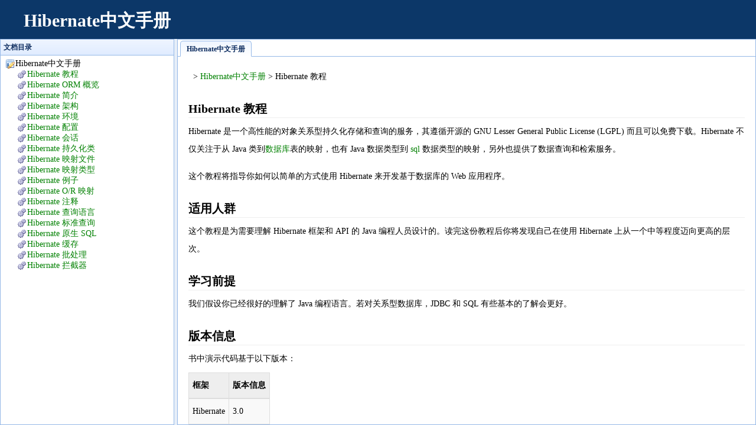

--- FILE ---
content_type: text/html
request_url: https://itbook.team/book/hibernate/
body_size: 2059
content:
<!DOCTYPE html>
<html>
  <head>
    <meta http-equiv="Content-Type" content="text/html; charset=UTF-8">
    <meta name="viewport" content="width=device-width, initial-scale=1">
    <title>Hibernate中文手册</title>
    <link rel="stylesheet" type="text/css" href="/skins/cms/css/min-easyui.css">
    <link rel="stylesheet" type="text/css" href="/skins/cms/css/book.css">
    <script type="text/javascript" src="//apps.bdimg.com/libs/jquery/1.9.0/jquery.min.js"></script>
    <script type="text/javascript" src="/skins/cms/js/m-easyui.js"></script>
    <script type="text/javascript" src="/skins/cms/js/prettify.js"></script>
  </head>
  <body class="easyui-layout" style="text-align:left">
    <div region="north" border="false" class="group wrap header" style="height:66px;font-size:100%">
      <div class="header">
        <div class="navigation-toggle" data-tools="navigation-toggle" data-target="#navbar-1">
          <span>Hibernate中文手册</span>
        </div>
        <div id="elogo" class="navbar navbar-left">
          <ul>
            <li>
              <h1><a href="./">Hibernate中文手册</a></h1>
            </li>
          </ul>
        </div>
      <div id="navbar-1" class="navbar navbar-right">
<script async src="https://pagead2.googlesyndication.com/pagead/js/adsbygoogle.js?client=ca-pub-8202136136197431"
     crossorigin="anonymous"></script>
<!-- 技术手册网站广告 -->
<ins class="adsbygoogle"
     style="display:inline-block;width:728px;height:90px"
     data-ad-client="ca-pub-8202136136197431"
     data-ad-slot="2694647183"></ins>
<script>
     (adsbygoogle = window.adsbygoogle || []).push({});
</script>
</div>

    </div>
   </div>
    <div region="west" split="true" data-options="collapsedSize:0,hideExpandTool:true" title="文档目录" style="width:20%;min-width:300px;padding:5px;display:none;">
        
      <ul class="easyui-tree"> 
        <li iconcls="icon-base"><span>Hibernate中文手册</span><ul><li iconcls="icon-gears"><a href="HIBERNATEZhongWenShouCe/HIBERNATEJiaoCheng.html">Hibernate 教程</a></li><li iconcls="icon-gears"><a  href="HIBERNATEZhongWenShouCe/HIBERNATEORMGaiLan.html">Hibernate ORM 概览</a></li><li iconcls="icon-gears"><a  href="HIBERNATEZhongWenShouCe/HIBERNATEJianJie.html">Hibernate 简介</a></li><li iconcls="icon-gears"><a  href="HIBERNATEZhongWenShouCe/HIBERNATEJiaGou.html">Hibernate 架构</a></li><li iconcls="icon-gears"><a  href="HIBERNATEZhongWenShouCe/HIBERNATEHuanJing.html">Hibernate 环境</a></li><li iconcls="icon-gears"><a  href="HIBERNATEZhongWenShouCe/HIBERNATEPeiZhi.html">Hibernate 配置</a></li><li iconcls="icon-gears"><a  href="HIBERNATEZhongWenShouCe/HIBERNATEHuiHua.html">Hibernate 会话</a></li><li iconcls="icon-gears"><a  href="HIBERNATEZhongWenShouCe/HIBERNATEChiJiuHuaLei.html">Hibernate 持久化类</a></li><li iconcls="icon-gears"><a  href="HIBERNATEZhongWenShouCe/HIBERNATEYingSheWenJian.html">Hibernate 映射文件</a></li><li iconcls="icon-gears"><a  href="HIBERNATEZhongWenShouCe/HIBERNATEYingSheLeiXing.html">Hibernate 映射类型</a></li><li iconcls="icon-gears"><a  href="HIBERNATEZhongWenShouCe/HIBERNATELiZi.html">Hibernate 例子</a></li><li iconcls="icon-gears"><a  href="HIBERNATEZhongWenShouCe/HIBERNATEORYingShe.html">Hibernate O/R 映射</a></li><li iconcls="icon-gears"><a  href="HIBERNATEZhongWenShouCe/HIBERNATEZhuShi.html">Hibernate 注释</a></li><li iconcls="icon-gears"><a  href="HIBERNATEZhongWenShouCe/HIBERNATEChaXunYuYan.html">Hibernate 查询语言</a></li><li iconcls="icon-gears"><a  href="HIBERNATEZhongWenShouCe/HIBERNATEBiaoZhunChaXun.html">Hibernate 标准查询</a></li><li iconcls="icon-gears"><a  href="HIBERNATEZhongWenShouCe/HIBERNATEYuanShengSQL.html">Hibernate 原生 SQL</a></li><li iconcls="icon-gears"><a  href="HIBERNATEZhongWenShouCe/HIBERNATEHuanCun.html">Hibernate 缓存</a></li><li iconcls="icon-gears"><a  href="HIBERNATEZhongWenShouCe/HIBERNATEPiChuLi.html">Hibernate 批处理</a></li><li iconcls="icon-gears"><a  href="HIBERNATEZhongWenShouCe/HIBERNATELanJieQi.html">Hibernate 拦截器</a></li></ul></li>
      </ul>
    
    </div>
    <div region="center">
      <div id="tt" class="easyui-tabs" fit="true" border="false" plain="true">
        <div title="Hibernate中文手册">  
            <div class="book-content">
              
              
      <div style="padding:8px;"> &gt; <a href="../">Hibernate中文手册</a> &gt; Hibernate 教程</div>
      <div class="content"><div class="wkcontent">
<h2>Hibernate 教程</h2>
<p>Hibernate 是一个高性能的对象关系型持久化存储和查询的服务，其遵循开源的 GNU Lesser General Public License (LGPL) 而且可以免费下载。Hibernate 不仅关注于从 Java 类到<a href="/">数据库</a>表的映射，也有 Java 数据类型到 <a href="/book/sql/">sql</a> 数据类型的映射，另外也提供了数据查询和检索服务。</p>
<p>这个教程将指导你如何以简单的方式使用 Hibernate 来开发基于数据库的 Web 应用程序。</p>
<h2 class="head2">适用人群</h2>
<p>这个教程是为需要理解 Hibernate 框架和 API 的 Java 编程人员设计的。读完这份教程后你将发现自己在使用 Hibernate 上从一个中等程度迈向更高的层次。</p>
<h2 class="head2">学习前提</h2>
<p>我们假设你已经很好的理解了 Java 编程语言。若对关系型数据库，JDBC 和 SQL 有些基本的了解会更好。</p>
<h2 class="head2">版本信息</h2>
<p>书中演示代码基于以下版本：</p>
<table>
<thead><tr>
<th>框架</th>
<th>版本信息</th>
</tr></thead>
<tbody><tr>
<td>Hibernate</td>
<td>3.0</td>
</tr></tbody>
</table>
</div></div>
      
    
            </div>
        </div> 
      </div>
    
            </div>
        </div> 
      </div>
    </div>
  </body>
</html>

--- FILE ---
content_type: text/html; charset=utf-8
request_url: https://www.google.com/recaptcha/api2/aframe
body_size: 264
content:
<!DOCTYPE HTML><html><head><meta http-equiv="content-type" content="text/html; charset=UTF-8"></head><body><script nonce="qAbjpirwe4gyF-trKKNb2w">/** Anti-fraud and anti-abuse applications only. See google.com/recaptcha */ try{var clients={'sodar':'https://pagead2.googlesyndication.com/pagead/sodar?'};window.addEventListener("message",function(a){try{if(a.source===window.parent){var b=JSON.parse(a.data);var c=clients[b['id']];if(c){var d=document.createElement('img');d.src=c+b['params']+'&rc='+(localStorage.getItem("rc::a")?sessionStorage.getItem("rc::b"):"");window.document.body.appendChild(d);sessionStorage.setItem("rc::e",parseInt(sessionStorage.getItem("rc::e")||0)+1);localStorage.setItem("rc::h",'1768674672024');}}}catch(b){}});window.parent.postMessage("_grecaptcha_ready", "*");}catch(b){}</script></body></html>